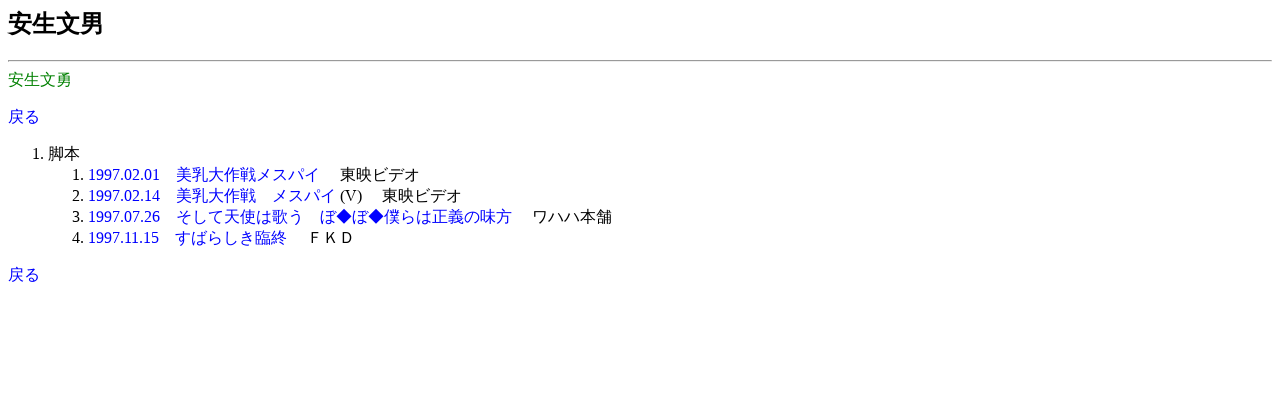

--- FILE ---
content_type: text/html
request_url: http://www.jmdb.ne.jp/person/p0455510.htm
body_size: 622
content:
<!DOCTYPE HTML PUBLIC "-//W3C//DTD HTML 3.2 Final//EN">
<html>
<head>
<meta http-equiv="Content-Type" content="text/html; charset=Shift_JIS">
<meta name="Keywords" lang="ja" content="安生文男">
<title>安生文男</title>
<link rel=stylesheet type="text/css" href="../disp/filmo.css">
<!-- Copyright Y.Nomura Update:27 Jun, 2001 -->
</head>
<body bgcolor="#ffffff">
<h2>安生文男</h2>
<hr>
<span class=sname>
安生文勇<BR>
</span><P>
<a href="JavaScript:history.go(-1);">戻る</a>
<ol>
  <li>脚本<ol>
    <li><a href="../1997/du000260.htm">1997.02.01　美乳大作戦メスパイ</a> 　<span class=cmp>東映ビデオ</span>
    <li><a href="../1997/ov073450.htm">1997.02.14　美乳大作戦　メスパイ</a> (V) 　<span class=cmp>東映ビデオ</span>
    <li><a href="../1997/du002170.htm">1997.07.26　そして天使は歌う　ぼ◆ぼ◆僕らは正義の味方</a> 　<span class=cmp>ワハハ本舗</span>
    <li><a href="../1997/du003070.htm">1997.11.15　すばらしき臨終</a> 　<span class=cmp>ＦＫＤ</span>
  </ol>
</ol>
<a href="JavaScript:history.go(-1);">戻る</a>
<br>
</body>
</html>
